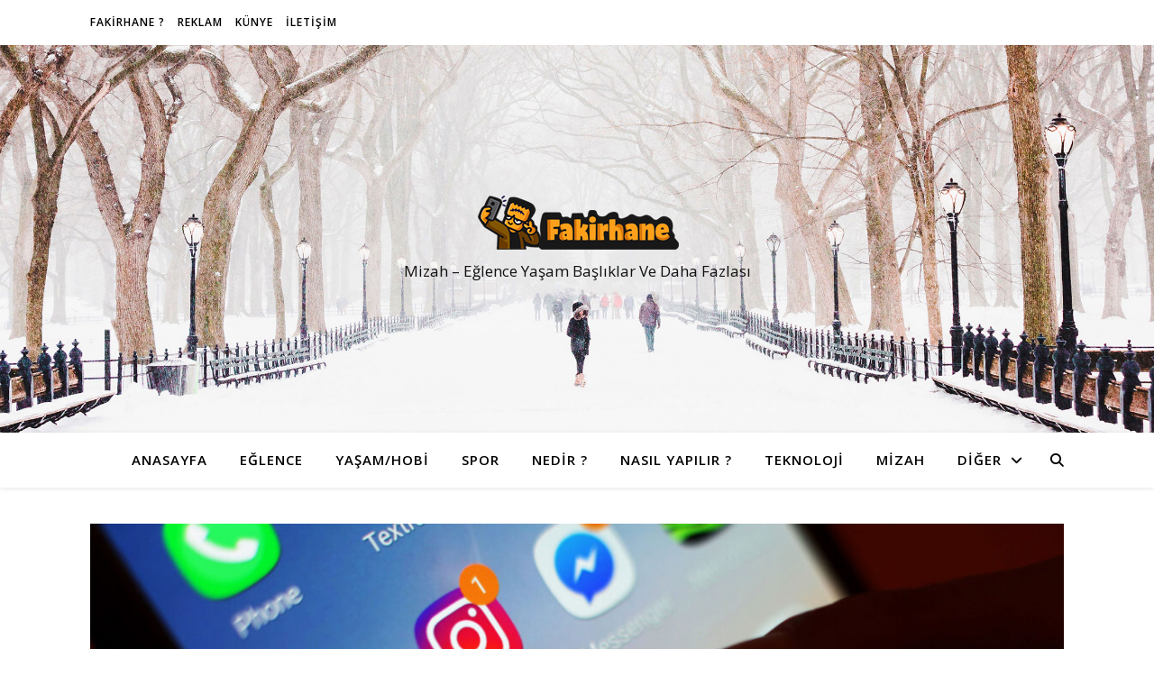

--- FILE ---
content_type: text/html; charset=UTF-8
request_url: https://fakirhane.com/facebook-instagram-ve-youtubea-neden-erisilemiyor/
body_size: 20468
content:
<!DOCTYPE html>
<html lang="tr" prefix="og: https://ogp.me/ns#">
<head>
	<meta charset="UTF-8">
	<meta name="viewport" content="width=device-width, initial-scale=1.0" />
	<link rel="profile" href="https://gmpg.org/xfn/11">

<script type="text/javascript">
/* <![CDATA[ */
(()=>{var e={};e.g=function(){if("object"==typeof globalThis)return globalThis;try{return this||new Function("return this")()}catch(e){if("object"==typeof window)return window}}(),function({ampUrl:n,isCustomizePreview:t,isAmpDevMode:r,noampQueryVarName:o,noampQueryVarValue:s,disabledStorageKey:i,mobileUserAgents:a,regexRegex:c}){if("undefined"==typeof sessionStorage)return;const d=new RegExp(c);if(!a.some((e=>{const n=e.match(d);return!(!n||!new RegExp(n[1],n[2]).test(navigator.userAgent))||navigator.userAgent.includes(e)})))return;e.g.addEventListener("DOMContentLoaded",(()=>{const e=document.getElementById("amp-mobile-version-switcher");if(!e)return;e.hidden=!1;const n=e.querySelector("a[href]");n&&n.addEventListener("click",(()=>{sessionStorage.removeItem(i)}))}));const g=r&&["paired-browsing-non-amp","paired-browsing-amp"].includes(window.name);if(sessionStorage.getItem(i)||t||g)return;const u=new URL(location.href),m=new URL(n);m.hash=u.hash,u.searchParams.has(o)&&s===u.searchParams.get(o)?sessionStorage.setItem(i,"1"):m.href!==u.href&&(window.stop(),location.replace(m.href))}({"ampUrl":"https:\/\/fakirhane.com\/facebook-instagram-ve-youtubea-neden-erisilemiyor\/?amp=1","noampQueryVarName":"noamp","noampQueryVarValue":"mobile","disabledStorageKey":"amp_mobile_redirect_disabled","mobileUserAgents":["Mobile","Android","Silk\/","Kindle","BlackBerry","Opera Mini","Opera Mobi"],"regexRegex":"^\\\/((?:.|\\n)+)\\\/([i]*)$","isCustomizePreview":false,"isAmpDevMode":false})})();
/* ]]> */
</script>
	<style>img:is([sizes="auto" i], [sizes^="auto," i]) { contain-intrinsic-size: 3000px 1500px }</style>
	
<!-- Rank Math&#039;a Göre Arama Motoru Optimizasyonu - https://rankmath.com/ -->
<title>Facebook, Instagram ve YouTube’a Neden Erişilemiyor? | Fakirhane</title>
<meta name="description" content="Dünyanın en yaygın kullanılan dijital medya platformları Facebook, Instagram ve YouTube’a bir süredir kullanıcılar erişmekte zorluk yaşıyor."/>
<meta name="robots" content="follow, index, max-snippet:-1, max-video-preview:-1, max-image-preview:large"/>
<link rel="canonical" href="https://fakirhane.com/facebook-instagram-ve-youtubea-neden-erisilemiyor/" />
<meta property="og:locale" content="tr_TR" />
<meta property="og:type" content="article" />
<meta property="og:title" content="Facebook, Instagram ve YouTube’a Neden Erişilemiyor? | Fakirhane" />
<meta property="og:description" content="Dünyanın en yaygın kullanılan dijital medya platformları Facebook, Instagram ve YouTube’a bir süredir kullanıcılar erişmekte zorluk yaşıyor." />
<meta property="og:url" content="https://fakirhane.com/facebook-instagram-ve-youtubea-neden-erisilemiyor/" />
<meta property="og:site_name" content="Fakirhane" />
<meta property="article:publisher" content="https://facebook.com/fakirhane" />
<meta property="article:section" content="Başlıklar" />
<meta property="og:updated_time" content="2020-02-28T19:50:59+03:00" />
<meta property="og:image" content="https://fakirhane.com/wp-content/uploads/2020/02/Facebook-Instagram-ve-YouTube’a-Neden-Erişilemiyor-1024x532.jpg" />
<meta property="og:image:secure_url" content="https://fakirhane.com/wp-content/uploads/2020/02/Facebook-Instagram-ve-YouTube’a-Neden-Erişilemiyor-1024x532.jpg" />
<meta property="og:image:width" content="960" />
<meta property="og:image:height" content="499" />
<meta property="og:image:alt" content="Instagram Erişim Problemi" />
<meta property="og:image:type" content="image/jpeg" />
<meta property="article:published_time" content="2020-02-28T12:00:28+03:00" />
<meta property="article:modified_time" content="2020-02-28T19:50:59+03:00" />
<meta name="twitter:card" content="summary_large_image" />
<meta name="twitter:title" content="Facebook, Instagram ve YouTube’a Neden Erişilemiyor? | Fakirhane" />
<meta name="twitter:description" content="Dünyanın en yaygın kullanılan dijital medya platformları Facebook, Instagram ve YouTube’a bir süredir kullanıcılar erişmekte zorluk yaşıyor." />
<meta name="twitter:image" content="https://fakirhane.com/wp-content/uploads/2020/02/Facebook-Instagram-ve-YouTube’a-Neden-Erişilemiyor-1024x532.jpg" />
<script type="application/ld+json" class="rank-math-schema">{"@context":"https://schema.org","@graph":[{"@type":["Person","Organization"],"@id":"https://fakirhane.com/#person","name":"Ula\u015f Utku Bozdo\u011fan","sameAs":["https://facebook.com/fakirhane","https://pinterest.com/fakirhanecom"],"logo":{"@type":"ImageObject","@id":"https://fakirhane.com/#logo","url":"https://fakirhane.com/wp-content/uploads/2019/09/yeni-logo.png","contentUrl":"https://fakirhane.com/wp-content/uploads/2019/09/yeni-logo.png","caption":"Fakirhane","inLanguage":"tr","width":"225","height":"60"},"image":{"@type":"ImageObject","@id":"https://fakirhane.com/#logo","url":"https://fakirhane.com/wp-content/uploads/2019/09/yeni-logo.png","contentUrl":"https://fakirhane.com/wp-content/uploads/2019/09/yeni-logo.png","caption":"Fakirhane","inLanguage":"tr","width":"225","height":"60"}},{"@type":"WebSite","@id":"https://fakirhane.com/#website","url":"https://fakirhane.com","name":"Fakirhane","alternateName":"Mizah - E\u011flence, Ya\u015fam Ba\u015fl\u0131klar\u0131 ve Daha Fazlas\u0131","publisher":{"@id":"https://fakirhane.com/#person"},"inLanguage":"tr"},{"@type":"ImageObject","@id":"https://fakirhane.com/wp-content/uploads/2020/02/Facebook-Instagram-ve-YouTube\u2019a-Neden-Eri\u015filemiyor.jpg","url":"https://fakirhane.com/wp-content/uploads/2020/02/Facebook-Instagram-ve-YouTube\u2019a-Neden-Eri\u015filemiyor.jpg","width":"2156","height":"1120","caption":"Instagram Eri\u015fim Problemi","inLanguage":"tr"},{"@type":"BreadcrumbList","@id":"https://fakirhane.com/facebook-instagram-ve-youtubea-neden-erisilemiyor/#breadcrumb","itemListElement":[{"@type":"ListItem","position":"1","item":{"@id":"https://fakirhane.com","name":"Ana sayfa"}},{"@type":"ListItem","position":"2","item":{"@id":"https://fakirhane.com/basliklar/","name":"Ba\u015fl\u0131klar"}},{"@type":"ListItem","position":"3","item":{"@id":"https://fakirhane.com/facebook-instagram-ve-youtubea-neden-erisilemiyor/","name":"Facebook, Instagram ve YouTube\u2019a Neden Eri\u015filemiyor?"}}]},{"@type":"WebPage","@id":"https://fakirhane.com/facebook-instagram-ve-youtubea-neden-erisilemiyor/#webpage","url":"https://fakirhane.com/facebook-instagram-ve-youtubea-neden-erisilemiyor/","name":"Facebook, Instagram ve YouTube\u2019a Neden Eri\u015filemiyor? | Fakirhane","datePublished":"2020-02-28T12:00:28+03:00","dateModified":"2020-02-28T19:50:59+03:00","isPartOf":{"@id":"https://fakirhane.com/#website"},"primaryImageOfPage":{"@id":"https://fakirhane.com/wp-content/uploads/2020/02/Facebook-Instagram-ve-YouTube\u2019a-Neden-Eri\u015filemiyor.jpg"},"inLanguage":"tr","breadcrumb":{"@id":"https://fakirhane.com/facebook-instagram-ve-youtubea-neden-erisilemiyor/#breadcrumb"}},{"@type":"Person","@id":"https://fakirhane.com/author/efrahim/","name":"Efrahim","description":"Efrahim taraf\u0131ndan \u00fcretilen i\u00e7erikleri ve profilini incelemek i\u00e7in hemen t\u0131kla!","url":"https://fakirhane.com/author/efrahim/","image":{"@type":"ImageObject","@id":"https://secure.gravatar.com/avatar/c760baa26fc276c644b8576107ddba7edcef825a6b91ec6e1e6d0f37debb031e?s=96&amp;d=retro&amp;r=g","url":"https://secure.gravatar.com/avatar/c760baa26fc276c644b8576107ddba7edcef825a6b91ec6e1e6d0f37debb031e?s=96&amp;d=retro&amp;r=g","caption":"Efrahim","inLanguage":"tr"},"sameAs":["https://www.fakirhane.com"]},{"@type":"BlogPosting","headline":"Facebook, Instagram ve YouTube\u2019a Neden Eri\u015filemiyor? | Fakirhane","keywords":"Instagram","datePublished":"2020-02-28T12:00:28+03:00","dateModified":"2020-02-28T19:50:59+03:00","articleSection":"Ba\u015fl\u0131klar, Sosyal Medya","author":{"@id":"https://fakirhane.com/author/efrahim/","name":"Efrahim"},"publisher":{"@id":"https://fakirhane.com/#person"},"description":"D\u00fcnyan\u0131n en yayg\u0131n kullan\u0131lan dijital medya platformlar\u0131 Facebook, Instagram ve YouTube\u2019a bir s\u00fcredir kullan\u0131c\u0131lar eri\u015fmekte zorluk ya\u015f\u0131yor.","name":"Facebook, Instagram ve YouTube\u2019a Neden Eri\u015filemiyor? | Fakirhane","@id":"https://fakirhane.com/facebook-instagram-ve-youtubea-neden-erisilemiyor/#richSnippet","isPartOf":{"@id":"https://fakirhane.com/facebook-instagram-ve-youtubea-neden-erisilemiyor/#webpage"},"image":{"@id":"https://fakirhane.com/wp-content/uploads/2020/02/Facebook-Instagram-ve-YouTube\u2019a-Neden-Eri\u015filemiyor.jpg"},"inLanguage":"tr","mainEntityOfPage":{"@id":"https://fakirhane.com/facebook-instagram-ve-youtubea-neden-erisilemiyor/#webpage"}}]}</script>
<!-- /Rank Math WordPress SEO eklentisi -->

<link rel='dns-prefetch' href='//www.googletagmanager.com' />
<link rel='dns-prefetch' href='//fonts.googleapis.com' />
<link rel="alternate" type="application/rss+xml" title="Fakirhane &raquo; akışı" href="https://fakirhane.com/feed/" />
<link rel="alternate" type="application/rss+xml" title="Fakirhane &raquo; yorum akışı" href="https://fakirhane.com/comments/feed/" />
<link rel="alternate" type="application/rss+xml" title="Fakirhane &raquo; Facebook, Instagram ve YouTube’a Neden Erişilemiyor? yorum akışı" href="https://fakirhane.com/facebook-instagram-ve-youtubea-neden-erisilemiyor/feed/" />
<script type="text/javascript">
/* <![CDATA[ */
window._wpemojiSettings = {"baseUrl":"https:\/\/s.w.org\/images\/core\/emoji\/16.0.1\/72x72\/","ext":".png","svgUrl":"https:\/\/s.w.org\/images\/core\/emoji\/16.0.1\/svg\/","svgExt":".svg","source":{"concatemoji":"https:\/\/fakirhane.com\/wp-includes\/js\/wp-emoji-release.min.js?ver=6.8.3"}};
/*! This file is auto-generated */
!function(s,n){var o,i,e;function c(e){try{var t={supportTests:e,timestamp:(new Date).valueOf()};sessionStorage.setItem(o,JSON.stringify(t))}catch(e){}}function p(e,t,n){e.clearRect(0,0,e.canvas.width,e.canvas.height),e.fillText(t,0,0);var t=new Uint32Array(e.getImageData(0,0,e.canvas.width,e.canvas.height).data),a=(e.clearRect(0,0,e.canvas.width,e.canvas.height),e.fillText(n,0,0),new Uint32Array(e.getImageData(0,0,e.canvas.width,e.canvas.height).data));return t.every(function(e,t){return e===a[t]})}function u(e,t){e.clearRect(0,0,e.canvas.width,e.canvas.height),e.fillText(t,0,0);for(var n=e.getImageData(16,16,1,1),a=0;a<n.data.length;a++)if(0!==n.data[a])return!1;return!0}function f(e,t,n,a){switch(t){case"flag":return n(e,"\ud83c\udff3\ufe0f\u200d\u26a7\ufe0f","\ud83c\udff3\ufe0f\u200b\u26a7\ufe0f")?!1:!n(e,"\ud83c\udde8\ud83c\uddf6","\ud83c\udde8\u200b\ud83c\uddf6")&&!n(e,"\ud83c\udff4\udb40\udc67\udb40\udc62\udb40\udc65\udb40\udc6e\udb40\udc67\udb40\udc7f","\ud83c\udff4\u200b\udb40\udc67\u200b\udb40\udc62\u200b\udb40\udc65\u200b\udb40\udc6e\u200b\udb40\udc67\u200b\udb40\udc7f");case"emoji":return!a(e,"\ud83e\udedf")}return!1}function g(e,t,n,a){var r="undefined"!=typeof WorkerGlobalScope&&self instanceof WorkerGlobalScope?new OffscreenCanvas(300,150):s.createElement("canvas"),o=r.getContext("2d",{willReadFrequently:!0}),i=(o.textBaseline="top",o.font="600 32px Arial",{});return e.forEach(function(e){i[e]=t(o,e,n,a)}),i}function t(e){var t=s.createElement("script");t.src=e,t.defer=!0,s.head.appendChild(t)}"undefined"!=typeof Promise&&(o="wpEmojiSettingsSupports",i=["flag","emoji"],n.supports={everything:!0,everythingExceptFlag:!0},e=new Promise(function(e){s.addEventListener("DOMContentLoaded",e,{once:!0})}),new Promise(function(t){var n=function(){try{var e=JSON.parse(sessionStorage.getItem(o));if("object"==typeof e&&"number"==typeof e.timestamp&&(new Date).valueOf()<e.timestamp+604800&&"object"==typeof e.supportTests)return e.supportTests}catch(e){}return null}();if(!n){if("undefined"!=typeof Worker&&"undefined"!=typeof OffscreenCanvas&&"undefined"!=typeof URL&&URL.createObjectURL&&"undefined"!=typeof Blob)try{var e="postMessage("+g.toString()+"("+[JSON.stringify(i),f.toString(),p.toString(),u.toString()].join(",")+"));",a=new Blob([e],{type:"text/javascript"}),r=new Worker(URL.createObjectURL(a),{name:"wpTestEmojiSupports"});return void(r.onmessage=function(e){c(n=e.data),r.terminate(),t(n)})}catch(e){}c(n=g(i,f,p,u))}t(n)}).then(function(e){for(var t in e)n.supports[t]=e[t],n.supports.everything=n.supports.everything&&n.supports[t],"flag"!==t&&(n.supports.everythingExceptFlag=n.supports.everythingExceptFlag&&n.supports[t]);n.supports.everythingExceptFlag=n.supports.everythingExceptFlag&&!n.supports.flag,n.DOMReady=!1,n.readyCallback=function(){n.DOMReady=!0}}).then(function(){return e}).then(function(){var e;n.supports.everything||(n.readyCallback(),(e=n.source||{}).concatemoji?t(e.concatemoji):e.wpemoji&&e.twemoji&&(t(e.twemoji),t(e.wpemoji)))}))}((window,document),window._wpemojiSettings);
/* ]]> */
</script>
<link rel='stylesheet' id='dashicons-css' href='https://fakirhane.com/wp-includes/css/dashicons.min.css?ver=6.8.3' type='text/css' media='all' />
<link rel='stylesheet' id='post-views-counter-frontend-css' href='https://fakirhane.com/wp-content/plugins/post-views-counter/css/frontend.css?ver=1.7.0' type='text/css' media='all' />
<style id='wp-emoji-styles-inline-css' type='text/css'>

	img.wp-smiley, img.emoji {
		display: inline !important;
		border: none !important;
		box-shadow: none !important;
		height: 1em !important;
		width: 1em !important;
		margin: 0 0.07em !important;
		vertical-align: -0.1em !important;
		background: none !important;
		padding: 0 !important;
	}
</style>
<link rel='stylesheet' id='wp-block-library-css' href='https://fakirhane.com/wp-includes/css/dist/block-library/style.min.css?ver=6.8.3' type='text/css' media='all' />
<style id='classic-theme-styles-inline-css' type='text/css'>
/*! This file is auto-generated */
.wp-block-button__link{color:#fff;background-color:#32373c;border-radius:9999px;box-shadow:none;text-decoration:none;padding:calc(.667em + 2px) calc(1.333em + 2px);font-size:1.125em}.wp-block-file__button{background:#32373c;color:#fff;text-decoration:none}
</style>
<style id='global-styles-inline-css' type='text/css'>
:root{--wp--preset--aspect-ratio--square: 1;--wp--preset--aspect-ratio--4-3: 4/3;--wp--preset--aspect-ratio--3-4: 3/4;--wp--preset--aspect-ratio--3-2: 3/2;--wp--preset--aspect-ratio--2-3: 2/3;--wp--preset--aspect-ratio--16-9: 16/9;--wp--preset--aspect-ratio--9-16: 9/16;--wp--preset--color--black: #000000;--wp--preset--color--cyan-bluish-gray: #abb8c3;--wp--preset--color--white: #ffffff;--wp--preset--color--pale-pink: #f78da7;--wp--preset--color--vivid-red: #cf2e2e;--wp--preset--color--luminous-vivid-orange: #ff6900;--wp--preset--color--luminous-vivid-amber: #fcb900;--wp--preset--color--light-green-cyan: #7bdcb5;--wp--preset--color--vivid-green-cyan: #00d084;--wp--preset--color--pale-cyan-blue: #8ed1fc;--wp--preset--color--vivid-cyan-blue: #0693e3;--wp--preset--color--vivid-purple: #9b51e0;--wp--preset--gradient--vivid-cyan-blue-to-vivid-purple: linear-gradient(135deg,rgba(6,147,227,1) 0%,rgb(155,81,224) 100%);--wp--preset--gradient--light-green-cyan-to-vivid-green-cyan: linear-gradient(135deg,rgb(122,220,180) 0%,rgb(0,208,130) 100%);--wp--preset--gradient--luminous-vivid-amber-to-luminous-vivid-orange: linear-gradient(135deg,rgba(252,185,0,1) 0%,rgba(255,105,0,1) 100%);--wp--preset--gradient--luminous-vivid-orange-to-vivid-red: linear-gradient(135deg,rgba(255,105,0,1) 0%,rgb(207,46,46) 100%);--wp--preset--gradient--very-light-gray-to-cyan-bluish-gray: linear-gradient(135deg,rgb(238,238,238) 0%,rgb(169,184,195) 100%);--wp--preset--gradient--cool-to-warm-spectrum: linear-gradient(135deg,rgb(74,234,220) 0%,rgb(151,120,209) 20%,rgb(207,42,186) 40%,rgb(238,44,130) 60%,rgb(251,105,98) 80%,rgb(254,248,76) 100%);--wp--preset--gradient--blush-light-purple: linear-gradient(135deg,rgb(255,206,236) 0%,rgb(152,150,240) 100%);--wp--preset--gradient--blush-bordeaux: linear-gradient(135deg,rgb(254,205,165) 0%,rgb(254,45,45) 50%,rgb(107,0,62) 100%);--wp--preset--gradient--luminous-dusk: linear-gradient(135deg,rgb(255,203,112) 0%,rgb(199,81,192) 50%,rgb(65,88,208) 100%);--wp--preset--gradient--pale-ocean: linear-gradient(135deg,rgb(255,245,203) 0%,rgb(182,227,212) 50%,rgb(51,167,181) 100%);--wp--preset--gradient--electric-grass: linear-gradient(135deg,rgb(202,248,128) 0%,rgb(113,206,126) 100%);--wp--preset--gradient--midnight: linear-gradient(135deg,rgb(2,3,129) 0%,rgb(40,116,252) 100%);--wp--preset--font-size--small: 13px;--wp--preset--font-size--medium: 20px;--wp--preset--font-size--large: 36px;--wp--preset--font-size--x-large: 42px;--wp--preset--spacing--20: 0.44rem;--wp--preset--spacing--30: 0.67rem;--wp--preset--spacing--40: 1rem;--wp--preset--spacing--50: 1.5rem;--wp--preset--spacing--60: 2.25rem;--wp--preset--spacing--70: 3.38rem;--wp--preset--spacing--80: 5.06rem;--wp--preset--shadow--natural: 6px 6px 9px rgba(0, 0, 0, 0.2);--wp--preset--shadow--deep: 12px 12px 50px rgba(0, 0, 0, 0.4);--wp--preset--shadow--sharp: 6px 6px 0px rgba(0, 0, 0, 0.2);--wp--preset--shadow--outlined: 6px 6px 0px -3px rgba(255, 255, 255, 1), 6px 6px rgba(0, 0, 0, 1);--wp--preset--shadow--crisp: 6px 6px 0px rgba(0, 0, 0, 1);}:where(.is-layout-flex){gap: 0.5em;}:where(.is-layout-grid){gap: 0.5em;}body .is-layout-flex{display: flex;}.is-layout-flex{flex-wrap: wrap;align-items: center;}.is-layout-flex > :is(*, div){margin: 0;}body .is-layout-grid{display: grid;}.is-layout-grid > :is(*, div){margin: 0;}:where(.wp-block-columns.is-layout-flex){gap: 2em;}:where(.wp-block-columns.is-layout-grid){gap: 2em;}:where(.wp-block-post-template.is-layout-flex){gap: 1.25em;}:where(.wp-block-post-template.is-layout-grid){gap: 1.25em;}.has-black-color{color: var(--wp--preset--color--black) !important;}.has-cyan-bluish-gray-color{color: var(--wp--preset--color--cyan-bluish-gray) !important;}.has-white-color{color: var(--wp--preset--color--white) !important;}.has-pale-pink-color{color: var(--wp--preset--color--pale-pink) !important;}.has-vivid-red-color{color: var(--wp--preset--color--vivid-red) !important;}.has-luminous-vivid-orange-color{color: var(--wp--preset--color--luminous-vivid-orange) !important;}.has-luminous-vivid-amber-color{color: var(--wp--preset--color--luminous-vivid-amber) !important;}.has-light-green-cyan-color{color: var(--wp--preset--color--light-green-cyan) !important;}.has-vivid-green-cyan-color{color: var(--wp--preset--color--vivid-green-cyan) !important;}.has-pale-cyan-blue-color{color: var(--wp--preset--color--pale-cyan-blue) !important;}.has-vivid-cyan-blue-color{color: var(--wp--preset--color--vivid-cyan-blue) !important;}.has-vivid-purple-color{color: var(--wp--preset--color--vivid-purple) !important;}.has-black-background-color{background-color: var(--wp--preset--color--black) !important;}.has-cyan-bluish-gray-background-color{background-color: var(--wp--preset--color--cyan-bluish-gray) !important;}.has-white-background-color{background-color: var(--wp--preset--color--white) !important;}.has-pale-pink-background-color{background-color: var(--wp--preset--color--pale-pink) !important;}.has-vivid-red-background-color{background-color: var(--wp--preset--color--vivid-red) !important;}.has-luminous-vivid-orange-background-color{background-color: var(--wp--preset--color--luminous-vivid-orange) !important;}.has-luminous-vivid-amber-background-color{background-color: var(--wp--preset--color--luminous-vivid-amber) !important;}.has-light-green-cyan-background-color{background-color: var(--wp--preset--color--light-green-cyan) !important;}.has-vivid-green-cyan-background-color{background-color: var(--wp--preset--color--vivid-green-cyan) !important;}.has-pale-cyan-blue-background-color{background-color: var(--wp--preset--color--pale-cyan-blue) !important;}.has-vivid-cyan-blue-background-color{background-color: var(--wp--preset--color--vivid-cyan-blue) !important;}.has-vivid-purple-background-color{background-color: var(--wp--preset--color--vivid-purple) !important;}.has-black-border-color{border-color: var(--wp--preset--color--black) !important;}.has-cyan-bluish-gray-border-color{border-color: var(--wp--preset--color--cyan-bluish-gray) !important;}.has-white-border-color{border-color: var(--wp--preset--color--white) !important;}.has-pale-pink-border-color{border-color: var(--wp--preset--color--pale-pink) !important;}.has-vivid-red-border-color{border-color: var(--wp--preset--color--vivid-red) !important;}.has-luminous-vivid-orange-border-color{border-color: var(--wp--preset--color--luminous-vivid-orange) !important;}.has-luminous-vivid-amber-border-color{border-color: var(--wp--preset--color--luminous-vivid-amber) !important;}.has-light-green-cyan-border-color{border-color: var(--wp--preset--color--light-green-cyan) !important;}.has-vivid-green-cyan-border-color{border-color: var(--wp--preset--color--vivid-green-cyan) !important;}.has-pale-cyan-blue-border-color{border-color: var(--wp--preset--color--pale-cyan-blue) !important;}.has-vivid-cyan-blue-border-color{border-color: var(--wp--preset--color--vivid-cyan-blue) !important;}.has-vivid-purple-border-color{border-color: var(--wp--preset--color--vivid-purple) !important;}.has-vivid-cyan-blue-to-vivid-purple-gradient-background{background: var(--wp--preset--gradient--vivid-cyan-blue-to-vivid-purple) !important;}.has-light-green-cyan-to-vivid-green-cyan-gradient-background{background: var(--wp--preset--gradient--light-green-cyan-to-vivid-green-cyan) !important;}.has-luminous-vivid-amber-to-luminous-vivid-orange-gradient-background{background: var(--wp--preset--gradient--luminous-vivid-amber-to-luminous-vivid-orange) !important;}.has-luminous-vivid-orange-to-vivid-red-gradient-background{background: var(--wp--preset--gradient--luminous-vivid-orange-to-vivid-red) !important;}.has-very-light-gray-to-cyan-bluish-gray-gradient-background{background: var(--wp--preset--gradient--very-light-gray-to-cyan-bluish-gray) !important;}.has-cool-to-warm-spectrum-gradient-background{background: var(--wp--preset--gradient--cool-to-warm-spectrum) !important;}.has-blush-light-purple-gradient-background{background: var(--wp--preset--gradient--blush-light-purple) !important;}.has-blush-bordeaux-gradient-background{background: var(--wp--preset--gradient--blush-bordeaux) !important;}.has-luminous-dusk-gradient-background{background: var(--wp--preset--gradient--luminous-dusk) !important;}.has-pale-ocean-gradient-background{background: var(--wp--preset--gradient--pale-ocean) !important;}.has-electric-grass-gradient-background{background: var(--wp--preset--gradient--electric-grass) !important;}.has-midnight-gradient-background{background: var(--wp--preset--gradient--midnight) !important;}.has-small-font-size{font-size: var(--wp--preset--font-size--small) !important;}.has-medium-font-size{font-size: var(--wp--preset--font-size--medium) !important;}.has-large-font-size{font-size: var(--wp--preset--font-size--large) !important;}.has-x-large-font-size{font-size: var(--wp--preset--font-size--x-large) !important;}
:where(.wp-block-post-template.is-layout-flex){gap: 1.25em;}:where(.wp-block-post-template.is-layout-grid){gap: 1.25em;}
:where(.wp-block-columns.is-layout-flex){gap: 2em;}:where(.wp-block-columns.is-layout-grid){gap: 2em;}
:root :where(.wp-block-pullquote){font-size: 1.5em;line-height: 1.6;}
</style>
<link rel='stylesheet' id='contact-form-7-css' href='https://fakirhane.com/wp-content/plugins/contact-form-7/includes/css/styles.css?ver=6.1.4' type='text/css' media='all' />
<link rel='stylesheet' id='ez-toc-css' href='https://fakirhane.com/wp-content/plugins/easy-table-of-contents/assets/css/screen.min.css?ver=2.0.80' type='text/css' media='all' />
<style id='ez-toc-inline-css' type='text/css'>
div#ez-toc-container .ez-toc-title {font-size: 120%;}div#ez-toc-container .ez-toc-title {font-weight: 500;}div#ez-toc-container ul li , div#ez-toc-container ul li a {font-size: 95%;}div#ez-toc-container ul li , div#ez-toc-container ul li a {font-weight: 500;}div#ez-toc-container nav ul ul li {font-size: 90%;}.ez-toc-box-title {font-weight: bold; margin-bottom: 10px; text-align: center; text-transform: uppercase; letter-spacing: 1px; color: #666; padding-bottom: 5px;position:absolute;top:-4%;left:5%;background-color: inherit;transition: top 0.3s ease;}.ez-toc-box-title.toc-closed {top:-25%;}
.ez-toc-container-direction {direction: ltr;}.ez-toc-counter ul{counter-reset: item ;}.ez-toc-counter nav ul li a::before {content: counters(item, '.', decimal) '. ';display: inline-block;counter-increment: item;flex-grow: 0;flex-shrink: 0;margin-right: .2em; float: left; }.ez-toc-widget-direction {direction: ltr;}.ez-toc-widget-container ul{counter-reset: item ;}.ez-toc-widget-container nav ul li a::before {content: counters(item, '.', decimal) '. ';display: inline-block;counter-increment: item;flex-grow: 0;flex-shrink: 0;margin-right: .2em; float: left; }
</style>
<link rel='stylesheet' id='ashe-style-css' href='https://fakirhane.com/wp-content/themes/ashe/style.css?ver=1.9.7' type='text/css' media='all' />
<link rel='stylesheet' id='fontawesome-css' href='https://fakirhane.com/wp-content/themes/ashe/assets/css/fontawesome.min.css?ver=6.8.3' type='text/css' media='all' />
<link rel='stylesheet' id='fontello-css' href='https://fakirhane.com/wp-content/themes/ashe/assets/css/fontello.css?ver=6.8.3' type='text/css' media='all' />
<link rel='stylesheet' id='slick-css' href='https://fakirhane.com/wp-content/themes/ashe/assets/css/slick.css?ver=6.8.3' type='text/css' media='all' />
<link rel='stylesheet' id='scrollbar-css' href='https://fakirhane.com/wp-content/themes/ashe/assets/css/perfect-scrollbar.css?ver=6.8.3' type='text/css' media='all' />
<link rel='stylesheet' id='ashe-responsive-css' href='https://fakirhane.com/wp-content/themes/ashe/assets/css/responsive.css?ver=1.9.7' type='text/css' media='all' />
<link crossorigin="anonymous" rel='stylesheet' id='ashe-playfair-font-css' href='//fonts.googleapis.com/css?family=Playfair+Display%3A400%2C700&#038;ver=1.0.0' type='text/css' media='all' />
<link crossorigin="anonymous" rel='stylesheet' id='ashe-opensans-font-css' href='//fonts.googleapis.com/css?family=Open+Sans%3A400italic%2C400%2C600italic%2C600%2C700italic%2C700&#038;ver=1.0.0' type='text/css' media='all' />
<script type="text/javascript" src="https://fakirhane.com/wp-includes/js/jquery/jquery.min.js?ver=3.7.1" id="jquery-core-js"></script>
<script type="text/javascript" src="https://fakirhane.com/wp-includes/js/jquery/jquery-migrate.min.js?ver=3.4.1" id="jquery-migrate-js"></script>

<!-- Site Kit tarafından eklenen Google etiketi (gtag.js) snippet&#039;i -->
<!-- Google Analytics snippet added by Site Kit -->
<script type="text/javascript" src="https://www.googletagmanager.com/gtag/js?id=G-RBKZG67852" id="google_gtagjs-js" async></script>
<script type="text/javascript" id="google_gtagjs-js-after">
/* <![CDATA[ */
window.dataLayer = window.dataLayer || [];function gtag(){dataLayer.push(arguments);}
gtag("set","linker",{"domains":["fakirhane.com"]});
gtag("js", new Date());
gtag("set", "developer_id.dZTNiMT", true);
gtag("config", "G-RBKZG67852");
/* ]]> */
</script>
<link rel="https://api.w.org/" href="https://fakirhane.com/wp-json/" /><link rel="alternate" title="JSON" type="application/json" href="https://fakirhane.com/wp-json/wp/v2/posts/2602" /><link rel="EditURI" type="application/rsd+xml" title="RSD" href="https://fakirhane.com/xmlrpc.php?rsd" />
<meta name="generator" content="WordPress 6.8.3" />
<link rel='shortlink' href='https://fakirhane.com/?p=2602' />
<link rel="alternate" title="oEmbed (JSON)" type="application/json+oembed" href="https://fakirhane.com/wp-json/oembed/1.0/embed?url=https%3A%2F%2Ffakirhane.com%2Ffacebook-instagram-ve-youtubea-neden-erisilemiyor%2F" />
<link rel="alternate" title="oEmbed (XML)" type="text/xml+oembed" href="https://fakirhane.com/wp-json/oembed/1.0/embed?url=https%3A%2F%2Ffakirhane.com%2Ffacebook-instagram-ve-youtubea-neden-erisilemiyor%2F&#038;format=xml" />
<meta name="generator" content="Site Kit by Google 1.170.0" /><link rel="alternate" type="text/html" media="only screen and (max-width: 640px)" href="https://fakirhane.com/facebook-instagram-ve-youtubea-neden-erisilemiyor/?amp=1"><link rel="pingback" href="https://fakirhane.com/xmlrpc.php">
<style id="ashe_dynamic_css">#top-bar {background-color: #ffffff;}#top-bar a {color: #000000;}#top-bar a:hover,#top-bar li.current-menu-item > a,#top-bar li.current-menu-ancestor > a,#top-bar .sub-menu li.current-menu-item > a,#top-bar .sub-menu li.current-menu-ancestor> a {color: #ca9b52;}#top-menu .sub-menu,#top-menu .sub-menu a {background-color: #ffffff;border-color: rgba(0,0,0, 0.05);}@media screen and ( max-width: 979px ) {.top-bar-socials {float: none !important;}.top-bar-socials a {line-height: 40px !important;}}.header-logo a,.site-description {color: #111;}.entry-header {background-color: #ffffff;}#main-nav {background-color: #ffffff;box-shadow: 0px 1px 5px rgba(0,0,0, 0.1);}#featured-links h6 {background-color: rgba(255,255,255, 0.85);color: #000000;}#main-nav a,#main-nav i,#main-nav #s {color: #000000;}.main-nav-sidebar span,.sidebar-alt-close-btn span {background-color: #000000;}#main-nav a:hover,#main-nav i:hover,#main-nav li.current-menu-item > a,#main-nav li.current-menu-ancestor > a,#main-nav .sub-menu li.current-menu-item > a,#main-nav .sub-menu li.current-menu-ancestor> a {color: #ca9b52;}.main-nav-sidebar:hover span {background-color: #ca9b52;}#main-menu .sub-menu,#main-menu .sub-menu a {background-color: #ffffff;border-color: rgba(0,0,0, 0.05);}#main-nav #s {background-color: #ffffff;}#main-nav #s::-webkit-input-placeholder { /* Chrome/Opera/Safari */color: rgba(0,0,0, 0.7);}#main-nav #s::-moz-placeholder { /* Firefox 19+ */color: rgba(0,0,0, 0.7);}#main-nav #s:-ms-input-placeholder { /* IE 10+ */color: rgba(0,0,0, 0.7);}#main-nav #s:-moz-placeholder { /* Firefox 18- */color: rgba(0,0,0, 0.7);}/* Background */.sidebar-alt,#featured-links,.main-content,.featured-slider-area,.page-content select,.page-content input,.page-content textarea {background-color: #ffffff;}/* Text */.page-content,.page-content select,.page-content input,.page-content textarea,.page-content .post-author a,.page-content .ashe-widget a,.page-content .comment-author {color: #464646;}/* Title */.page-content h1,.page-content h2,.page-content h3,.page-content h4,.page-content h5,.page-content h6,.page-content .post-title a,.page-content .author-description h4 a,.page-content .related-posts h4 a,.page-content .blog-pagination .previous-page a,.page-content .blog-pagination .next-page a,blockquote,.page-content .post-share a {color: #030303;}.page-content .post-title a:hover {color: rgba(3,3,3, 0.75);}/* Meta */.page-content .post-date,.page-content .post-comments,.page-content .post-author,.page-content [data-layout*="list"] .post-author a,.page-content .related-post-date,.page-content .comment-meta a,.page-content .author-share a,.page-content .post-tags a,.page-content .tagcloud a,.widget_categories li,.widget_archive li,.ahse-subscribe-box p,.rpwwt-post-author,.rpwwt-post-categories,.rpwwt-post-date,.rpwwt-post-comments-number {color: #a1a1a1;}.page-content input::-webkit-input-placeholder { /* Chrome/Opera/Safari */color: #a1a1a1;}.page-content input::-moz-placeholder { /* Firefox 19+ */color: #a1a1a1;}.page-content input:-ms-input-placeholder { /* IE 10+ */color: #a1a1a1;}.page-content input:-moz-placeholder { /* Firefox 18- */color: #a1a1a1;}/* Accent */a,.post-categories,.page-content .ashe-widget.widget_text a {color: #ca9b52;}/* Disable TMP.page-content .elementor a,.page-content .elementor a:hover {color: inherit;}*/.ps-container > .ps-scrollbar-y-rail > .ps-scrollbar-y {background: #ca9b52;}a:not(.header-logo-a):hover {color: rgba(202,155,82, 0.8);}blockquote {border-color: #ca9b52;}/* Selection */::-moz-selection {color: #ffffff;background: #ca9b52;}::selection {color: #ffffff;background: #ca9b52;}/* Border */.page-content .post-footer,[data-layout*="list"] .blog-grid > li,.page-content .author-description,.page-content .related-posts,.page-content .entry-comments,.page-content .ashe-widget li,.page-content #wp-calendar,.page-content #wp-calendar caption,.page-content #wp-calendar tbody td,.page-content .widget_nav_menu li a,.page-content .tagcloud a,.page-content select,.page-content input,.page-content textarea,.widget-title h2:before,.widget-title h2:after,.post-tags a,.gallery-caption,.wp-caption-text,table tr,table th,table td,pre,.category-description {border-color: #e8e8e8;}hr {background-color: #e8e8e8;}/* Buttons */.widget_search i,.widget_search #searchsubmit,.wp-block-search button,.single-navigation i,.page-content .submit,.page-content .blog-pagination.numeric a,.page-content .blog-pagination.load-more a,.page-content .ashe-subscribe-box input[type="submit"],.page-content .widget_wysija input[type="submit"],.page-content .post-password-form input[type="submit"],.page-content .wpcf7 [type="submit"] {color: #ffffff;background-color: #333333;}.single-navigation i:hover,.page-content .submit:hover,.ashe-boxed-style .page-content .submit:hover,.page-content .blog-pagination.numeric a:hover,.ashe-boxed-style .page-content .blog-pagination.numeric a:hover,.page-content .blog-pagination.numeric span,.page-content .blog-pagination.load-more a:hover,.page-content .ashe-subscribe-box input[type="submit"]:hover,.page-content .widget_wysija input[type="submit"]:hover,.page-content .post-password-form input[type="submit"]:hover,.page-content .wpcf7 [type="submit"]:hover {color: #ffffff;background-color: #ca9b52;}/* Image Overlay */.image-overlay,#infscr-loading,.page-content h4.image-overlay {color: #ffffff;background-color: rgba(73,73,73, 0.3);}.image-overlay a,.post-slider .prev-arrow,.post-slider .next-arrow,.page-content .image-overlay a,#featured-slider .slick-arrow,#featured-slider .slider-dots {color: #ffffff;}.slide-caption {background: rgba(255,255,255, 0.95);}#featured-slider .slick-active {background: #ffffff;}#page-footer,#page-footer select,#page-footer input,#page-footer textarea {background-color: #f6f6f6;color: #333333;}#page-footer,#page-footer a,#page-footer select,#page-footer input,#page-footer textarea {color: #333333;}#page-footer #s::-webkit-input-placeholder { /* Chrome/Opera/Safari */color: #333333;}#page-footer #s::-moz-placeholder { /* Firefox 19+ */color: #333333;}#page-footer #s:-ms-input-placeholder { /* IE 10+ */color: #333333;}#page-footer #s:-moz-placeholder { /* Firefox 18- */color: #333333;}/* Title */#page-footer h1,#page-footer h2,#page-footer h3,#page-footer h4,#page-footer h5,#page-footer h6 {color: #111111;}#page-footer a:hover {color: #ca9b52;}/* Border */#page-footer a,#page-footer .ashe-widget li,#page-footer #wp-calendar,#page-footer #wp-calendar caption,#page-footer #wp-calendar tbody td,#page-footer .widget_nav_menu li a,#page-footer select,#page-footer input,#page-footer textarea,#page-footer .widget-title h2:before,#page-footer .widget-title h2:after,.footer-widgets {border-color: #e0dbdb;}#page-footer hr {background-color: #e0dbdb;}.ashe-preloader-wrap {background-color: #ffffff;}@media screen and ( max-width: 768px ) {#featured-links {display: none;}}@media screen and ( max-width: 640px ) {.related-posts {display: none;}}.header-logo a {font-family: 'Open Sans';}#top-menu li a {font-family: 'Open Sans';}#main-menu li a {font-family: 'Open Sans';}#mobile-menu li,.mobile-menu-btn a {font-family: 'Open Sans';}#top-menu li a,#main-menu li a,#mobile-menu li,.mobile-menu-btn a {text-transform: uppercase;}.boxed-wrapper {max-width: 1160px;}.sidebar-alt {max-width: 340px;left: -340px; padding: 85px 35px 0px;}.sidebar-left,.sidebar-right {width: 307px;}.main-container {width: 100%;}#top-bar > div,#main-nav > div,#featured-links,.main-content,.page-footer-inner,.featured-slider-area.boxed-wrapper {padding-left: 40px;padding-right: 40px;}[data-layout*="list"] .blog-grid .has-post-thumbnail .post-media {float: left;max-width: 300px;width: 100%;}[data-layout*="list"] .blog-grid .has-post-thumbnail .post-content-wrap {width: calc(100% - 300px);width: -webkit-calc(100% - 300px);float: left;padding-left: 37px;}[data-layout*="list"] .blog-grid > li {padding-bottom: 39px;}[data-layout*="list"] .blog-grid > li {margin-bottom: 39px;}[data-layout*="list"] .blog-grid .post-header, [data-layout*="list"] .blog-grid .read-more {text-align: left;}#top-menu {float: left;}.top-bar-socials {float: right;}.entry-header {height: 500px;background-image:url(https://fakirhane.com/wp-content/themes/ashe/assets/images/ashe_bg.jpg);background-size: cover;}.entry-header {background-position: center center;}.logo-img {max-width: 500px;}.mini-logo a {max-width: 70px;}#main-nav {text-align: center;}.main-nav-sidebar {position: absolute;top: 0px;left: 40px;z-index: 1;}.main-nav-icons {position: absolute;top: 0px;right: 40px;z-index: 2;}.mini-logo {position: absolute;left: auto;top: 0;}.main-nav-sidebar ~ .mini-logo {margin-left: 30px;}#featured-links .featured-link {margin-right: 20px;}#featured-links .featured-link:last-of-type {margin-right: 0;}#featured-links .featured-link {width: calc( (100% - -20px) / 0 - 1px);width: -webkit-calc( (100% - -20px) / 0- 1px);}.featured-link:nth-child(1) .cv-inner {display: none;}.featured-link:nth-child(2) .cv-inner {display: none;}.featured-link:nth-child(3) .cv-inner {display: none;}.blog-grid > li {width: 100%;margin-bottom: 30px;}.footer-widgets > .ashe-widget {width: 30%;margin-right: 5%;}.footer-widgets > .ashe-widget:nth-child(3n+3) {margin-right: 0;}.footer-widgets > .ashe-widget:nth-child(3n+4) {clear: both;}.copyright-info {float: right;}.footer-socials {float: left;}.woocommerce div.product .stock,.woocommerce div.product p.price,.woocommerce div.product span.price,.woocommerce ul.products li.product .price,.woocommerce-Reviews .woocommerce-review__author,.woocommerce form .form-row .required,.woocommerce form .form-row.woocommerce-invalid label,.woocommerce .page-content div.product .woocommerce-tabs ul.tabs li a {color: #464646;}.woocommerce a.remove:hover {color: #464646 !important;}.woocommerce a.remove,.woocommerce .product_meta,.page-content .woocommerce-breadcrumb,.page-content .woocommerce-review-link,.page-content .woocommerce-breadcrumb a,.page-content .woocommerce-MyAccount-navigation-link a,.woocommerce .woocommerce-info:before,.woocommerce .page-content .woocommerce-result-count,.woocommerce-page .page-content .woocommerce-result-count,.woocommerce-Reviews .woocommerce-review__published-date,.woocommerce .product_list_widget .quantity,.woocommerce .widget_products .amount,.woocommerce .widget_price_filter .price_slider_amount,.woocommerce .widget_recently_viewed_products .amount,.woocommerce .widget_top_rated_products .amount,.woocommerce .widget_recent_reviews .reviewer {color: #a1a1a1;}.woocommerce a.remove {color: #a1a1a1 !important;}p.demo_store,.woocommerce-store-notice,.woocommerce span.onsale { background-color: #ca9b52;}.woocommerce .star-rating::before,.woocommerce .star-rating span::before,.woocommerce .page-content ul.products li.product .button,.page-content .woocommerce ul.products li.product .button,.page-content .woocommerce-MyAccount-navigation-link.is-active a,.page-content .woocommerce-MyAccount-navigation-link a:hover { color: #ca9b52;}.woocommerce form.login,.woocommerce form.register,.woocommerce-account fieldset,.woocommerce form.checkout_coupon,.woocommerce .woocommerce-info,.woocommerce .woocommerce-error,.woocommerce .woocommerce-message,.woocommerce .widget_shopping_cart .total,.woocommerce.widget_shopping_cart .total,.woocommerce-Reviews .comment_container,.woocommerce-cart #payment ul.payment_methods,#add_payment_method #payment ul.payment_methods,.woocommerce-checkout #payment ul.payment_methods,.woocommerce div.product .woocommerce-tabs ul.tabs::before,.woocommerce div.product .woocommerce-tabs ul.tabs::after,.woocommerce div.product .woocommerce-tabs ul.tabs li,.woocommerce .woocommerce-MyAccount-navigation-link,.select2-container--default .select2-selection--single {border-color: #e8e8e8;}.woocommerce-cart #payment,#add_payment_method #payment,.woocommerce-checkout #payment,.woocommerce .woocommerce-info,.woocommerce .woocommerce-error,.woocommerce .woocommerce-message,.woocommerce div.product .woocommerce-tabs ul.tabs li {background-color: rgba(232,232,232, 0.3);}.woocommerce-cart #payment div.payment_box::before,#add_payment_method #payment div.payment_box::before,.woocommerce-checkout #payment div.payment_box::before {border-color: rgba(232,232,232, 0.5);}.woocommerce-cart #payment div.payment_box,#add_payment_method #payment div.payment_box,.woocommerce-checkout #payment div.payment_box {background-color: rgba(232,232,232, 0.5);}.page-content .woocommerce input.button,.page-content .woocommerce a.button,.page-content .woocommerce a.button.alt,.page-content .woocommerce button.button.alt,.page-content .woocommerce input.button.alt,.page-content .woocommerce #respond input#submit.alt,.woocommerce .page-content .widget_product_search input[type="submit"],.woocommerce .page-content .woocommerce-message .button,.woocommerce .page-content a.button.alt,.woocommerce .page-content button.button.alt,.woocommerce .page-content #respond input#submit,.woocommerce .page-content .widget_price_filter .button,.woocommerce .page-content .woocommerce-message .button,.woocommerce-page .page-content .woocommerce-message .button,.woocommerce .page-content nav.woocommerce-pagination ul li a,.woocommerce .page-content nav.woocommerce-pagination ul li span {color: #ffffff;background-color: #333333;}.page-content .woocommerce input.button:hover,.page-content .woocommerce a.button:hover,.page-content .woocommerce a.button.alt:hover,.ashe-boxed-style .page-content .woocommerce a.button.alt:hover,.page-content .woocommerce button.button.alt:hover,.page-content .woocommerce input.button.alt:hover,.page-content .woocommerce #respond input#submit.alt:hover,.woocommerce .page-content .woocommerce-message .button:hover,.woocommerce .page-content a.button.alt:hover,.woocommerce .page-content button.button.alt:hover,.ashe-boxed-style.woocommerce .page-content button.button.alt:hover,.ashe-boxed-style.woocommerce .page-content #respond input#submit:hover,.woocommerce .page-content #respond input#submit:hover,.woocommerce .page-content .widget_price_filter .button:hover,.woocommerce .page-content .woocommerce-message .button:hover,.woocommerce-page .page-content .woocommerce-message .button:hover,.woocommerce .page-content nav.woocommerce-pagination ul li a:hover,.woocommerce .page-content nav.woocommerce-pagination ul li span.current {color: #ffffff;background-color: #ca9b52;}.woocommerce .page-content nav.woocommerce-pagination ul li a.prev,.woocommerce .page-content nav.woocommerce-pagination ul li a.next {color: #333333;}.woocommerce .page-content nav.woocommerce-pagination ul li a.prev:hover,.woocommerce .page-content nav.woocommerce-pagination ul li a.next:hover {color: #ca9b52;}.woocommerce .page-content nav.woocommerce-pagination ul li a.prev:after,.woocommerce .page-content nav.woocommerce-pagination ul li a.next:after {color: #ffffff;}.woocommerce .page-content nav.woocommerce-pagination ul li a.prev:hover:after,.woocommerce .page-content nav.woocommerce-pagination ul li a.next:hover:after {color: #ffffff;}.cssload-cube{background-color:#333333;width:9px;height:9px;position:absolute;margin:auto;animation:cssload-cubemove 2s infinite ease-in-out;-o-animation:cssload-cubemove 2s infinite ease-in-out;-ms-animation:cssload-cubemove 2s infinite ease-in-out;-webkit-animation:cssload-cubemove 2s infinite ease-in-out;-moz-animation:cssload-cubemove 2s infinite ease-in-out}.cssload-cube1{left:13px;top:0;animation-delay:.1s;-o-animation-delay:.1s;-ms-animation-delay:.1s;-webkit-animation-delay:.1s;-moz-animation-delay:.1s}.cssload-cube2{left:25px;top:0;animation-delay:.2s;-o-animation-delay:.2s;-ms-animation-delay:.2s;-webkit-animation-delay:.2s;-moz-animation-delay:.2s}.cssload-cube3{left:38px;top:0;animation-delay:.3s;-o-animation-delay:.3s;-ms-animation-delay:.3s;-webkit-animation-delay:.3s;-moz-animation-delay:.3s}.cssload-cube4{left:0;top:13px;animation-delay:.1s;-o-animation-delay:.1s;-ms-animation-delay:.1s;-webkit-animation-delay:.1s;-moz-animation-delay:.1s}.cssload-cube5{left:13px;top:13px;animation-delay:.2s;-o-animation-delay:.2s;-ms-animation-delay:.2s;-webkit-animation-delay:.2s;-moz-animation-delay:.2s}.cssload-cube6{left:25px;top:13px;animation-delay:.3s;-o-animation-delay:.3s;-ms-animation-delay:.3s;-webkit-animation-delay:.3s;-moz-animation-delay:.3s}.cssload-cube7{left:38px;top:13px;animation-delay:.4s;-o-animation-delay:.4s;-ms-animation-delay:.4s;-webkit-animation-delay:.4s;-moz-animation-delay:.4s}.cssload-cube8{left:0;top:25px;animation-delay:.2s;-o-animation-delay:.2s;-ms-animation-delay:.2s;-webkit-animation-delay:.2s;-moz-animation-delay:.2s}.cssload-cube9{left:13px;top:25px;animation-delay:.3s;-o-animation-delay:.3s;-ms-animation-delay:.3s;-webkit-animation-delay:.3s;-moz-animation-delay:.3s}.cssload-cube10{left:25px;top:25px;animation-delay:.4s;-o-animation-delay:.4s;-ms-animation-delay:.4s;-webkit-animation-delay:.4s;-moz-animation-delay:.4s}.cssload-cube11{left:38px;top:25px;animation-delay:.5s;-o-animation-delay:.5s;-ms-animation-delay:.5s;-webkit-animation-delay:.5s;-moz-animation-delay:.5s}.cssload-cube12{left:0;top:38px;animation-delay:.3s;-o-animation-delay:.3s;-ms-animation-delay:.3s;-webkit-animation-delay:.3s;-moz-animation-delay:.3s}.cssload-cube13{left:13px;top:38px;animation-delay:.4s;-o-animation-delay:.4s;-ms-animation-delay:.4s;-webkit-animation-delay:.4s;-moz-animation-delay:.4s}.cssload-cube14{left:25px;top:38px;animation-delay:.5s;-o-animation-delay:.5s;-ms-animation-delay:.5s;-webkit-animation-delay:.5s;-moz-animation-delay:.5s}.cssload-cube15{left:38px;top:38px;animation-delay:.6s;-o-animation-delay:.6s;-ms-animation-delay:.6s;-webkit-animation-delay:.6s;-moz-animation-delay:.6s}.cssload-spinner{margin:auto;width:49px;height:49px;position:relative}@keyframes cssload-cubemove{35%{transform:scale(0.005)}50%{transform:scale(1.7)}65%{transform:scale(0.005)}}@-o-keyframes cssload-cubemove{35%{-o-transform:scale(0.005)}50%{-o-transform:scale(1.7)}65%{-o-transform:scale(0.005)}}@-ms-keyframes cssload-cubemove{35%{-ms-transform:scale(0.005)}50%{-ms-transform:scale(1.7)}65%{-ms-transform:scale(0.005)}}@-webkit-keyframes cssload-cubemove{35%{-webkit-transform:scale(0.005)}50%{-webkit-transform:scale(1.7)}65%{-webkit-transform:scale(0.005)}}@-moz-keyframes cssload-cubemove{35%{-moz-transform:scale(0.005)}50%{-moz-transform:scale(1.7)}65%{-moz-transform:scale(0.005)}}</style><style id="ashe_theme_styles"></style><style type="text/css" id="custom-background-css">
body.custom-background { background-color: #ffffff; }
</style>
	<script id='nitro-telemetry-meta' nitro-exclude>window.NPTelemetryMetadata={missReason: (!window.NITROPACK_STATE ? 'cache not found' : 'hit'),pageType: 'post',isEligibleForOptimization: true,}</script><script id='nitro-generic' nitro-exclude>(()=>{window.NitroPack=window.NitroPack||{coreVersion:"na",isCounted:!1};let e=document.createElement("script");if(e.src="https://nitroscripts.com/xVVTZfHAYkopCvVOaTYyEiTeuUxjHuyX",e.async=!0,e.id="nitro-script",document.head.appendChild(e),!window.NitroPack.isCounted){window.NitroPack.isCounted=!0;let t=()=>{navigator.sendBeacon("https://to.getnitropack.com/p",JSON.stringify({siteId:"xVVTZfHAYkopCvVOaTYyEiTeuUxjHuyX",url:window.location.href,isOptimized:!!window.IS_NITROPACK,coreVersion:"na",missReason:window.NPTelemetryMetadata?.missReason||"",pageType:window.NPTelemetryMetadata?.pageType||"",isEligibleForOptimization:!!window.NPTelemetryMetadata?.isEligibleForOptimization}))};(()=>{let e=()=>new Promise(e=>{"complete"===document.readyState?e():window.addEventListener("load",e)}),i=()=>new Promise(e=>{document.prerendering?document.addEventListener("prerenderingchange",e,{once:!0}):e()}),a=async()=>{await i(),await e(),t()};a()})(),window.addEventListener("pageshow",e=>{if(e.persisted){let i=document.prerendering||self.performance?.getEntriesByType?.("navigation")[0]?.activationStart>0;"visible"!==document.visibilityState||i||t()}})}})();</script><link rel="amphtml" href="https://fakirhane.com/facebook-instagram-ve-youtubea-neden-erisilemiyor/?amp=1"><style>#amp-mobile-version-switcher{left:0;position:absolute;width:100%;z-index:100}#amp-mobile-version-switcher>a{background-color:#444;border:0;color:#eaeaea;display:block;font-family:-apple-system,BlinkMacSystemFont,Segoe UI,Roboto,Oxygen-Sans,Ubuntu,Cantarell,Helvetica Neue,sans-serif;font-size:16px;font-weight:600;padding:15px 0;text-align:center;-webkit-text-decoration:none;text-decoration:none}#amp-mobile-version-switcher>a:active,#amp-mobile-version-switcher>a:focus,#amp-mobile-version-switcher>a:hover{-webkit-text-decoration:underline;text-decoration:underline}</style><link rel="icon" href="https://fakirhane.com/wp-content/uploads/2019/09/favicon.png" sizes="32x32" />
<link rel="icon" href="https://fakirhane.com/wp-content/uploads/2019/09/favicon.png" sizes="192x192" />
<link rel="apple-touch-icon" href="https://fakirhane.com/wp-content/uploads/2019/09/favicon.png" />
<meta name="msapplication-TileImage" content="https://fakirhane.com/wp-content/uploads/2019/09/favicon.png" />
		<style type="text/css" id="wp-custom-css">
			.page-content figure.wp-block-image {
	margin-bottom: 10px;
}		</style>
		</head>

<body data-rsssl=1 class="wp-singular post-template-default single single-post postid-2602 single-format-standard custom-background wp-custom-logo wp-embed-responsive wp-theme-ashe">
	
	<!-- Preloader -->
	
	<!-- Page Wrapper -->
	<div id="page-wrap">

		<!-- Boxed Wrapper -->
		<div id="page-header" >

		
<div id="top-bar" class="clear-fix">
	<div class="boxed-wrapper">
		
		
		<div class="top-bar-socials">

			
			
			
			
		</div>

	<nav class="top-menu-container"><ul id="top-menu" class=""><li id="menu-item-41" class="menu-item menu-item-type-post_type menu-item-object-page menu-item-41"><a href="https://fakirhane.com/hakkimizda/">Fakirhane ?</a></li>
<li id="menu-item-40" class="menu-item menu-item-type-post_type menu-item-object-page menu-item-40"><a href="https://fakirhane.com/reklam/">Reklam</a></li>
<li id="menu-item-39" class="menu-item menu-item-type-post_type menu-item-object-page menu-item-39"><a href="https://fakirhane.com/kunye/">Künye</a></li>
<li id="menu-item-42" class="menu-item menu-item-type-post_type menu-item-object-page menu-item-42"><a href="https://fakirhane.com/iletisim/">İletişim</a></li>
</ul></nav>
	</div>
</div><!-- #top-bar -->


	<div class="entry-header">
		<div class="cv-outer">
		<div class="cv-inner">
			<div class="header-logo">
				
				
					<a href="https://fakirhane.com/" title="Fakirhane" class="logo-img">
						<img src="https://fakirhane.com/wp-content/uploads/2019/09/yeni-logo.png" width="225" height="60" alt="Fakirhane">
					</a>

				
								
				<p class="site-description">Mizah &#8211; Eğlence Yaşam Başlıklar Ve Daha Fazlası</p>
				
			</div>
		</div>
		</div>
	</div>


<div id="main-nav" class="clear-fix">

	<div class="boxed-wrapper">	
		
		<!-- Alt Sidebar Icon -->
		
		<!-- Mini Logo -->
		
		<!-- Icons -->
		<div class="main-nav-icons">
			
						<div class="main-nav-search">
				<i class="fa-solid fa-magnifying-glass"></i>
				<i class="fa-solid fa-xmark"></i>
				<form role="search" method="get" id="searchform" class="clear-fix" action="https://fakirhane.com/"><input type="search" name="s" id="s" placeholder="Ara..." data-placeholder="Yazın ve sonra Enter tuşuna basın..." value="" /><i class="fa-solid fa-magnifying-glass"></i><input type="submit" id="searchsubmit" value="st" /></form>			</div>
					</div>

		<nav class="main-menu-container"><ul id="main-menu" class=""><li id="menu-item-120" class="menu-item menu-item-type-custom menu-item-object-custom menu-item-120"><a href="/">Anasayfa</a></li>
<li id="menu-item-32" class="menu-item menu-item-type-taxonomy menu-item-object-category menu-item-32"><a href="https://fakirhane.com/eglence/">Eğlence</a></li>
<li id="menu-item-37" class="menu-item menu-item-type-taxonomy menu-item-object-category menu-item-37"><a href="https://fakirhane.com/yasam-hobi/">Yaşam/Hobi</a></li>
<li id="menu-item-6488" class="menu-item menu-item-type-taxonomy menu-item-object-category menu-item-6488"><a href="https://fakirhane.com/spor/">Spor</a></li>
<li id="menu-item-4428" class="menu-item menu-item-type-taxonomy menu-item-object-category menu-item-4428"><a href="https://fakirhane.com/nedir/">Nedir ?</a></li>
<li id="menu-item-4429" class="menu-item menu-item-type-taxonomy menu-item-object-category menu-item-4429"><a href="https://fakirhane.com/nasil-yapilir/">Nasıl Yapılır ?</a></li>
<li id="menu-item-6487" class="menu-item menu-item-type-taxonomy menu-item-object-category menu-item-6487"><a href="https://fakirhane.com/teknoloji/">Teknoloji</a></li>
<li id="menu-item-33" class="menu-item menu-item-type-taxonomy menu-item-object-category menu-item-33"><a href="https://fakirhane.com/mizah/">Mizah</a></li>
<li id="menu-item-31" class="menu-item menu-item-type-taxonomy menu-item-object-category menu-item-has-children menu-item-31"><a href="https://fakirhane.com/diger/">Diğer</a>
<ul class="sub-menu">
	<li id="menu-item-370" class="menu-item menu-item-type-taxonomy menu-item-object-category menu-item-370"><a href="https://fakirhane.com/video-galeri/">Video Galeri</a></li>
	<li id="menu-item-371" class="menu-item menu-item-type-taxonomy menu-item-object-category menu-item-371"><a href="https://fakirhane.com/foto-galeri/">Foto Galeri</a></li>
	<li id="menu-item-35" class="menu-item menu-item-type-taxonomy menu-item-object-category current-post-ancestor current-menu-parent current-post-parent menu-item-35"><a href="https://fakirhane.com/sosyal-medya/">Sosyal Medya</a></li>
	<li id="menu-item-34" class="menu-item menu-item-type-taxonomy menu-item-object-category menu-item-34"><a href="https://fakirhane.com/sanat/">Sanat</a></li>
	<li id="menu-item-36" class="menu-item menu-item-type-taxonomy menu-item-object-category menu-item-36"><a href="https://fakirhane.com/tuhaf/">Tuhaf</a></li>
</ul>
</li>
</ul></nav>
		<!-- Mobile Menu Button -->
		<span class="mobile-menu-btn">
			<i class="fa-solid fa-chevron-down"></i>		</span>

		<nav class="mobile-menu-container"><ul id="mobile-menu" class=""><li class="menu-item menu-item-type-custom menu-item-object-custom menu-item-120"><a href="/">Anasayfa</a></li>
<li class="menu-item menu-item-type-taxonomy menu-item-object-category menu-item-32"><a href="https://fakirhane.com/eglence/">Eğlence</a></li>
<li class="menu-item menu-item-type-taxonomy menu-item-object-category menu-item-37"><a href="https://fakirhane.com/yasam-hobi/">Yaşam/Hobi</a></li>
<li class="menu-item menu-item-type-taxonomy menu-item-object-category menu-item-6488"><a href="https://fakirhane.com/spor/">Spor</a></li>
<li class="menu-item menu-item-type-taxonomy menu-item-object-category menu-item-4428"><a href="https://fakirhane.com/nedir/">Nedir ?</a></li>
<li class="menu-item menu-item-type-taxonomy menu-item-object-category menu-item-4429"><a href="https://fakirhane.com/nasil-yapilir/">Nasıl Yapılır ?</a></li>
<li class="menu-item menu-item-type-taxonomy menu-item-object-category menu-item-6487"><a href="https://fakirhane.com/teknoloji/">Teknoloji</a></li>
<li class="menu-item menu-item-type-taxonomy menu-item-object-category menu-item-33"><a href="https://fakirhane.com/mizah/">Mizah</a></li>
<li class="menu-item menu-item-type-taxonomy menu-item-object-category menu-item-has-children menu-item-31"><a href="https://fakirhane.com/diger/">Diğer</a>
<ul class="sub-menu">
	<li class="menu-item menu-item-type-taxonomy menu-item-object-category menu-item-370"><a href="https://fakirhane.com/video-galeri/">Video Galeri</a></li>
	<li class="menu-item menu-item-type-taxonomy menu-item-object-category menu-item-371"><a href="https://fakirhane.com/foto-galeri/">Foto Galeri</a></li>
	<li class="menu-item menu-item-type-taxonomy menu-item-object-category current-post-ancestor current-menu-parent current-post-parent menu-item-35"><a href="https://fakirhane.com/sosyal-medya/">Sosyal Medya</a></li>
	<li class="menu-item menu-item-type-taxonomy menu-item-object-category menu-item-34"><a href="https://fakirhane.com/sanat/">Sanat</a></li>
	<li class="menu-item menu-item-type-taxonomy menu-item-object-category menu-item-36"><a href="https://fakirhane.com/tuhaf/">Tuhaf</a></li>
</ul>
</li>
 </ul></nav>
	</div>

</div><!-- #main-nav -->

		</div><!-- .boxed-wrapper -->

		<!-- Page Content -->
		<div class="page-content">

			
			
<!-- Page Content -->
<div class="main-content clear-fix boxed-wrapper" data-sidebar-sticky="1">


	
	<!-- Main Container -->
	<div class="main-container">

		
<article id="post-2602" class="blog-post post-2602 post type-post status-publish format-standard has-post-thumbnail hentry category-basliklar category-sosyal-medya">

	



		<div class="post-media">
		<img width="1140" height="592" src="https://fakirhane.com/wp-content/uploads/2020/02/Facebook-Instagram-ve-YouTube’a-Neden-Erişilemiyor-1140x592.jpg" class="attachment-ashe-full-thumbnail size-ashe-full-thumbnail wp-post-image" alt="Instagram Erişim Problemi" decoding="async" fetchpriority="high" srcset="https://fakirhane.com/wp-content/uploads/2020/02/Facebook-Instagram-ve-YouTube’a-Neden-Erişilemiyor-1140x592.jpg 1140w, https://fakirhane.com/wp-content/uploads/2020/02/Facebook-Instagram-ve-YouTube’a-Neden-Erişilemiyor-300x156.jpg 300w, https://fakirhane.com/wp-content/uploads/2020/02/Facebook-Instagram-ve-YouTube’a-Neden-Erişilemiyor-1024x532.jpg 1024w, https://fakirhane.com/wp-content/uploads/2020/02/Facebook-Instagram-ve-YouTube’a-Neden-Erişilemiyor-768x399.jpg 768w, https://fakirhane.com/wp-content/uploads/2020/02/Facebook-Instagram-ve-YouTube’a-Neden-Erişilemiyor-1536x798.jpg 1536w, https://fakirhane.com/wp-content/uploads/2020/02/Facebook-Instagram-ve-YouTube’a-Neden-Erişilemiyor-2048x1064.jpg 2048w" sizes="(max-width: 1140px) 100vw, 1140px" title="Efrahim: Facebook, Instagram ve YouTube’a Neden Erişilemiyor? 1">	</div>
	
	<header class="post-header">

		<div class="post-categories"><a href="https://fakirhane.com/basliklar/" rel="category tag">Başlıklar</a>,&nbsp;&nbsp;<a href="https://fakirhane.com/sosyal-medya/" rel="category tag">Sosyal Medya</a> </div>
				<h1 class="post-title">Facebook, Instagram ve YouTube’a Neden Erişilemiyor?</h1>
		
				<div class="post-meta clear-fix">

							<span class="post-date">28 Şubat 2020</span>
						
			<span class="meta-sep">/</span>
			
			
		</div>
		
	</header>

	<div class="post-content">

		
<p><strong>Dünyanın en yaygın olarak kullanılan dijital medya
platformları Facebook, Instagram ve YouTube’a bir süredir kullanıcılar
erişmekte zorluk yaşıyor. Platformların ana sayfaları yenilenmez ya da çok geç
yenilenirken WhatsApp gibi anlık mesajlaşma uygulamalarında ise mesajlar geç
gidip geliyor. Facebook, Instagram, YouTube, Twitter ve WhatsApp gibi
uygulamalara gelen erişim engeli ne zaman düzelecek? İşte tüm ayrıntılar…</strong></p>



<p>Her biri Türkiye’de milyonlarca kullanıcı tarafından aktif halde kullanılmaya devam eden Facebook, Instagram, YouTube ve Twitter, dün gece saatlerinden itibaren ülkemizde büyük bir bağlantı sorunu ile karşı karşıya. <a href="https://fakirhane.com/?s=WhatsApp">WhatsApp</a>’ta ise gerçek dışı bilgilerin aktarılmasının önüne geçilmesi adına fotoğraf ve video paylaşımı kısıtlanmış gibi görünüyor.</p><div id="ez-toc-container" class="ez-toc-v2_0_80 counter-hierarchy ez-toc-counter ez-toc-grey ez-toc-container-direction">
<div class="ez-toc-title-container">
<p class="ez-toc-title" style="cursor:inherit">İçerikler</p>
<span class="ez-toc-title-toggle"><a href="#" class="ez-toc-pull-right ez-toc-btn ez-toc-btn-xs ez-toc-btn-default ez-toc-toggle" aria-label="Toggle Table of Content"><span class="ez-toc-js-icon-con"><span class=""><span class="eztoc-hide" style="display:none;">Toggle</span><span class="ez-toc-icon-toggle-span"><svg style="fill: #999;color:#999" xmlns="http://www.w3.org/2000/svg" class="list-377408" width="20px" height="20px" viewBox="0 0 24 24" fill="none"><path d="M6 6H4v2h2V6zm14 0H8v2h12V6zM4 11h2v2H4v-2zm16 0H8v2h12v-2zM4 16h2v2H4v-2zm16 0H8v2h12v-2z" fill="currentColor"></path></svg><svg style="fill: #999;color:#999" class="arrow-unsorted-368013" xmlns="http://www.w3.org/2000/svg" width="10px" height="10px" viewBox="0 0 24 24" version="1.2" baseProfile="tiny"><path d="M18.2 9.3l-6.2-6.3-6.2 6.3c-.2.2-.3.4-.3.7s.1.5.3.7c.2.2.4.3.7.3h11c.3 0 .5-.1.7-.3.2-.2.3-.5.3-.7s-.1-.5-.3-.7zM5.8 14.7l6.2 6.3 6.2-6.3c.2-.2.3-.5.3-.7s-.1-.5-.3-.7c-.2-.2-.4-.3-.7-.3h-11c-.3 0-.5.1-.7.3-.2.2-.3.5-.3.7s.1.5.3.7z"/></svg></span></span></span></a></span></div>
<nav><ul class='ez-toc-list ez-toc-list-level-1 eztoc-toggle-hide-by-default' ><li class='ez-toc-page-1 ez-toc-heading-level-2'><a class="ez-toc-link ez-toc-heading-1" href="#Instagram_ve_Diger_Sosyal_Aglar_Coktu_Mu" >Instagram ve Diğer Sosyal Ağlar Çöktü Mü?</a></li><li class='ez-toc-page-1 ez-toc-heading-level-2'><a class="ez-toc-link ez-toc-heading-2" href="#Dun_Aksam_Idlibte_Neler_Yasandi" >Dün Akşam İdlib’te Neler Yaşandı?</a></li></ul></nav></div>




<h2 class="wp-block-heading"><span class="ez-toc-section" id="Instagram_ve_Diger_Sosyal_Aglar_Coktu_Mu"></span><strong>Instagram ve Diğer Sosyal Ağlar Çöktü Mü?</strong><span class="ez-toc-section-end"></span></h2>



<p>Ortaya çıkan bu bağlantı problemini, siber güvenlik ve internet yönetimini izleyen sivil toplum kuruluşu <strong>NetBlocks </strong>teyit etti. Bu bilgiler doğrultusunda NetBlocks, ülkemizde Facebook, Facebook Messenger, WhatsApp, Instagram, Twitter ve YouTube gibi büyük web sitelerinin erişim engeline takıldığını belirtti. Bu erişim sorununun dün akşam saatlerinde <strong>İdlib</strong>’te yaşanan hain saldırı ile ilgili olabileceği düşünülüyor.</p>



<figure class="wp-block-embed-twitter wp-block-embed is-type-rich is-provider-twitter"><div class="wp-block-embed__wrapper">
<blockquote class="twitter-tweet" data-width="550" data-dnt="true"><p lang="en" dir="ltr">Update: Social media have now been restricted in <a href="https://twitter.com/hashtag/Turkey?src=hash&amp;ref_src=twsrc%5Etfw" rel="nofollow noopener" target="_blank">#Turkey</a> for over two hours. Live network data show transfer of image/video content now also limited on WhatsApp following <a href="https://twitter.com/hashtag/Idlib?src=hash&amp;ref_src=twsrc%5Etfw" rel="nofollow noopener" target="_blank">#Idlib</a> incident ⏱📉<br><br>Restricted: Twitter, Facebook, Instagram, YouTube, WhatsApp<br><br>📰<a href="https://t.co/bowVKOQixH" rel="nofollow">https://t.co/bowVKOQixH</a> <a href="https://t.co/8zewESdTLt" rel="nofollow">pic.twitter.com/8zewESdTLt</a></p>&mdash; NetBlocks (@netblocks) <a href="https://twitter.com/netblocks/status/1233161926248628226?ref_src=twsrc%5Etfw" rel="nofollow noopener" target="_blank">February 27, 2020</a></blockquote><script async src="https://platform.twitter.com/widgets.js" charset="utf-8"></script>
</div></figure>



<p>Dün haberini aldığımız <strong>İdlib </strong>bölgesinde yaşanan hain saldırıdan ötürü, yoğunluk sebebi ile yaşadığımız erişim problemleri, vatandaşlarımızın yaygın iletişim ağlarına ulaşmasının önüne geçiyor. Ayrıca bir ihtimal olarak, sosyal medya üzerinden yapılan provokatif mesajların ve yanlış bilgilerin resmi bir açıklama yapılmadan önüne geçmek amacı ile de erişim engeli getirilmiş olabileceği konuşuluyor.</p>



<h2 class="wp-block-heading"><span class="ez-toc-section" id="Dun_Aksam_Idlibte_Neler_Yasandi"></span><strong>Dün Akşam İdlib’te Neler Yaşandı?</strong><span class="ez-toc-section-end"></span></h2>



<p>Suriye&#8217;nin kuzeybatısında bulunan ve bizim de sınır komşumuz olan İdlib bölgesinde rejim güçleri, <strong>Türk Silahlı Kuvvetleri </strong>(TSK) askerlerine hain bir hava saldırısı gerçekleştirdi. Bunun sonucunda açıklanan resmi bilgilere baktığımızda, 33 askerimizin şehit düştüğü bilgisi paylaşıldı. Yaralı askerlerimizin ise tedavilerinin devam etmekte olduğu öğrenildi.</p>



<p>Bu konuya dair açıklama yapan <strong>Ulaştırma ve Altyapı Bakan Yardımcısı Dr. Ömer Fatih Sayan</strong>, sosyal medya ağları ile ilgili uyarı niteliğinde şu ifadelerde bulundu:</p>



<blockquote class="wp-block-quote is-layout-flow wp-block-quote-is-layout-flow"><p>“<em>Millet olarak çok kritik anlar yaşıyor, yüreğimizi yakan haberler alıyoruz.</em></p><p><em>Sosyal ağlar üzerinden yayılmaya çalışılan yalan haberlere karşı dikkatli olmamız ve sadece resmî açıklamalara itibar etmemiz son derece önemli. Aziz Milletimizi yanıltmaya yönelik haber ya da paylaşım yapan kişilerle ilgili tespitler Ulusal Siber Olaylara Müdahale Merkezi&#8217;miz tarafından başlatıldı.</em></p><p><em>Yapılan tespitler adli merciler ile paylaşılarak yasal süreç başlatıldı. Gerçek hayatta suç olan her davranışın sanal ortamda da suç olduğunu unutmamamız gerekiyor.</em></p><p><em>Rabbim, Kahraman Ordumuzun yardımcısı olsun.</em>”</p></blockquote>



<p>Sosyal medya platformlarının daha ne kadar süre kısıtlı
kalacağı bilinmiyor ancak konu ile alakalı gelişmeler oldukça sizler ile
paylaşmaya devam edeceğiz.</p>



<p>Fakirhane ailesi olarak tüm askerlerimize Allah’tan rahmet
ve yaralı askerlerimize ise acil şifalar temenni ediyoruz. Başka askerlerimizin
aileleri olmak üzere tüm Türkiye’ye başsağlığı ve sabır diliyoruz.</p>
	</div>

	<footer class="post-footer">

		
				<span class="post-author">Yazar:&nbsp;<a href="https://fakirhane.com/author/efrahim/" title="Efrahim tarafından yazılan yazılar" rel="author">Efrahim</a></span>
		
		<a href="https://fakirhane.com/facebook-instagram-ve-youtubea-neden-erisilemiyor/?noamp=mobile#respond" class="post-comments" >0 Yorum</a>		
	</footer>


</article>
<!-- Previous Post -->
<a href="https://fakirhane.com/2020-pantene-altin-kelebek-odulleri-iptal-oldu/" title="2020 Pantene Altın Kelebek Ödülleri İptal Oldu!" class="single-navigation previous-post">
	<img width="75" height="75" src="https://fakirhane.com/wp-content/uploads/2020/02/2020-Pantene-Altın-Kelebek-Ödülleri-İptal-Oldu-75x75.jpg" class="attachment-ashe-single-navigation size-ashe-single-navigation wp-post-image" alt="46. Pantene Altın Kelebek Ödülleri" decoding="async" loading="lazy" srcset="https://fakirhane.com/wp-content/uploads/2020/02/2020-Pantene-Altın-Kelebek-Ödülleri-İptal-Oldu-75x75.jpg 75w, https://fakirhane.com/wp-content/uploads/2020/02/2020-Pantene-Altın-Kelebek-Ödülleri-İptal-Oldu-150x150.jpg 150w, https://fakirhane.com/wp-content/uploads/2020/02/2020-Pantene-Altın-Kelebek-Ödülleri-İptal-Oldu-300x300.jpg 300w" sizes="auto, (max-width: 75px) 100vw, 75px" title="Efrahim: 2020 Pantene Altın Kelebek Ödülleri İptal Oldu! 2">	<i class="fa-solid fa-angle-right"></i>
</a>

<!-- Next Post -->
<a href="https://fakirhane.com/a24un-yeni-korku-filminin-vizyon-tarihi-aciklandi-saint-maud/" title="A24’ün Yeni Korku Filminin Vizyon Tarihi Açıklandı: Saint Maud" class="single-navigation next-post">
	<img width="75" height="75" src="https://fakirhane.com/wp-content/uploads/2020/02/A24’ün-Yeni-Korku-Filminin-Vizyon-Tarihi-Açıklandı-Saint-Maud-75x75.jpg" class="attachment-ashe-single-navigation size-ashe-single-navigation wp-post-image" alt="Saint Maud" decoding="async" loading="lazy" srcset="https://fakirhane.com/wp-content/uploads/2020/02/A24’ün-Yeni-Korku-Filminin-Vizyon-Tarihi-Açıklandı-Saint-Maud-75x75.jpg 75w, https://fakirhane.com/wp-content/uploads/2020/02/A24’ün-Yeni-Korku-Filminin-Vizyon-Tarihi-Açıklandı-Saint-Maud-150x150.jpg 150w, https://fakirhane.com/wp-content/uploads/2020/02/A24’ün-Yeni-Korku-Filminin-Vizyon-Tarihi-Açıklandı-Saint-Maud-300x300.jpg 300w" sizes="auto, (max-width: 75px) 100vw, 75px" title="Efrahim: A24’ün Yeni Korku Filminin Vizyon Tarihi Açıklandı: Saint Maud 3">	<i class="fa-solid fa-angle-left"></i>
</a>

			<div class="related-posts">
				<h3>Bunları da beğenebilirsiniz</h3>

				
					<section>
						<a href="https://fakirhane.com/yeni-james-bond-filminin-vizyon-tarihi-corona-virusu-yuzunden-ertelendi/"><img width="500" height="330" src="https://fakirhane.com/wp-content/uploads/2020/03/Yeni-James-Bond-Filminin-Vizyon-Tarihi-Corona-Virüsü-Yüzünden-Ertelendi-500x330.jpg" class="attachment-ashe-grid-thumbnail size-ashe-grid-thumbnail wp-post-image" alt="James Bond Filmi" decoding="async" loading="lazy" title="Efrahim: Yeni James Bond Filminin Vizyon Tarihi Corona Virüsü Yüzünden Ertelendi 4"></a>
						<h4><a href="https://fakirhane.com/yeni-james-bond-filminin-vizyon-tarihi-corona-virusu-yuzunden-ertelendi/">Yeni James Bond Filminin Vizyon Tarihi Corona Virüsü Yüzünden Ertelendi</a></h4>
						<span class="related-post-date">5 Mart 2020</span>
					</section>

				
					<section>
						<a href="https://fakirhane.com/cocuklarda-ince-motor-gelisimi-nasil-gelistirilir/"><img width="500" height="330" src="https://fakirhane.com/wp-content/uploads/2022/03/girl-gd575a2962_640-500x330.jpg" class="attachment-ashe-grid-thumbnail size-ashe-grid-thumbnail wp-post-image" alt="Yasin Ekmekci: Çocuklarda İnce Motor Gelişimi Nasıl Geliştirilir" decoding="async" loading="lazy" title="Efrahim: Çocuklarda İnce Motor Gelişimi Nasıl Geliştirilir 5"></a>
						<h4><a href="https://fakirhane.com/cocuklarda-ince-motor-gelisimi-nasil-gelistirilir/">Çocuklarda İnce Motor Gelişimi Nasıl Geliştirilir</a></h4>
						<span class="related-post-date">7 Mart 2022</span>
					</section>

				
					<section>
						<a href="https://fakirhane.com/turk-yonetmene-hollywooddan-odulu-kargoyla-gonderildi/"><img width="500" height="330" src="https://fakirhane.com/wp-content/uploads/2019/10/kar-zamanı-500x330.jpg" class="attachment-ashe-grid-thumbnail size-ashe-grid-thumbnail wp-post-image" alt="Yasin Ekmekci: Türk Yönetmene Hollywood’dan Ödülü Kargoyla Gönderildi!" decoding="async" loading="lazy" title="Efrahim: Türk Yönetmene Hollywood’dan Ödülü Kargoyla Gönderildi! 6"></a>
						<h4><a href="https://fakirhane.com/turk-yonetmene-hollywooddan-odulu-kargoyla-gonderildi/">Türk Yönetmene Hollywood’dan Ödülü Kargoyla Gönderildi!</a></h4>
						<span class="related-post-date">24 Ekim 2019</span>
					</section>

				
				<div class="clear-fix"></div>
			</div>

			<div class="comments-area" id="comments">	<div id="respond" class="comment-respond">
		<h3 id="reply-title" class="comment-reply-title">Bir cevap yazın <small><a rel="nofollow" id="cancel-comment-reply-link" href="/facebook-instagram-ve-youtubea-neden-erisilemiyor/#respond" style="display:none;">Yanıtı iptal et</a></small></h3><form action="https://fakirhane.com/wp-comments-post.php" method="post" id="commentform" class="comment-form"><p class="comment-notes"><span id="email-notes">E-posta adresiniz yayınlanmayacak.</span> <span class="required-field-message">Gerekli alanlar <span class="required">*</span> ile işaretlenmişlerdir</span></p><p class="comment-form-author"><label for="author">Ad <span class="required">*</span></label> <input id="author" name="author" type="text" value="" size="30" maxlength="245" autocomplete="name" required /></p>
<p class="comment-form-email"><label for="email">E-posta <span class="required">*</span></label> <input id="email" name="email" type="email" value="" size="30" maxlength="100" aria-describedby="email-notes" autocomplete="email" required /></p>
<p class="comment-form-url"><label for="url">İnternet sitesi</label> <input id="url" name="url" type="url" value="" size="30" maxlength="200" autocomplete="url" /></p>
<p class="comment-form-cookies-consent"><input id="wp-comment-cookies-consent" name="wp-comment-cookies-consent" type="checkbox" value="yes" /> <label for="wp-comment-cookies-consent">Daha sonraki yorumlarımda kullanılması için adım, e-posta adresim ve site adresim bu tarayıcıya kaydedilsin.</label></p>
<p class="comment-form-comment"><label for="comment">Yorum</label><textarea name="comment" id="comment" cols="45" rows="8"  maxlength="65525" required="required" spellcheck="false"></textarea></p><p class="form-submit"><input name="submit" type="submit" id="submit" class="submit" value="Yorum gönder" /> <input type='hidden' name='comment_post_ID' value='2602' id='comment_post_ID' />
<input type='hidden' name='comment_parent' id='comment_parent' value='0' />
</p><p style="display: none;"><input type="hidden" id="akismet_comment_nonce" name="akismet_comment_nonce" value="3f47764472" /></p><p style="display: none !important;" class="akismet-fields-container" data-prefix="ak_"><label>&#916;<textarea name="ak_hp_textarea" cols="45" rows="8" maxlength="100"></textarea></label><input type="hidden" id="ak_js_1" name="ak_js" value="114"/><script>document.getElementById( "ak_js_1" ).setAttribute( "value", ( new Date() ).getTime() );</script></p></form>	</div><!-- #respond -->
	</div>
	</div><!-- .main-container -->


	
</div><!-- .page-content -->


<script nitro-exclude>
    var heartbeatData = new FormData(); heartbeatData.append('nitroHeartbeat', '1');
    fetch(location.href, {method: 'POST', body: heartbeatData, credentials: 'omit'});
</script>
<script nitro-exclude>
    document.cookie = 'nitroCachedPage=' + (!window.NITROPACK_STATE ? '0' : '1') + '; path=/; SameSite=Lax';
</script>
<script nitro-exclude>
    if (!window.NITROPACK_STATE || window.NITROPACK_STATE != 'FRESH') {
        var proxyPurgeOnly = 0;
        if (typeof navigator.sendBeacon !== 'undefined') {
            var nitroData = new FormData(); nitroData.append('nitroBeaconUrl', 'aHR0cHM6Ly9mYWtpcmhhbmUuY29tL2ZhY2Vib29rLWluc3RhZ3JhbS12ZS15b3V0dWJlYS1uZWRlbi1lcmlzaWxlbWl5b3Iv'); nitroData.append('nitroBeaconCookies', 'W10='); nitroData.append('nitroBeaconHash', 'e5cf80bbfded7a41be37ff3bc8645d42ed826a90f4253e5823d11402ad3fd7339f743e1809c87fe86553e388f79820118a943487c6cd21aae1302c8ba101df00'); nitroData.append('proxyPurgeOnly', ''); nitroData.append('layout', 'post'); navigator.sendBeacon(location.href, nitroData);
        } else {
            var xhr = new XMLHttpRequest(); xhr.open('POST', location.href, true); xhr.setRequestHeader('Content-Type', 'application/x-www-form-urlencoded'); xhr.send('nitroBeaconUrl=aHR0cHM6Ly9mYWtpcmhhbmUuY29tL2ZhY2Vib29rLWluc3RhZ3JhbS12ZS15b3V0dWJlYS1uZWRlbi1lcmlzaWxlbWl5b3Iv&nitroBeaconCookies=W10=&nitroBeaconHash=e5cf80bbfded7a41be37ff3bc8645d42ed826a90f4253e5823d11402ad3fd7339f743e1809c87fe86553e388f79820118a943487c6cd21aae1302c8ba101df00&proxyPurgeOnly=&layout=post');
        }
    }
</script>		</div><!-- .page-content -->

		<!-- Page Footer -->
		<footer id="page-footer" class="clear-fix">
			
			<!-- Scroll Top Button -->
						<span class="scrolltop">
			<i class="fa-solid fa-angle-up"></i>
			</span>
			
			<div class="page-footer-inner boxed-wrapper">

			<!-- Footer Widgets -->
			
			<div class="footer-copyright">
				<div class="copyright-info">
								</div>

				<nav class="footer-menu-container"><ul id="footer-menu" class=""><li id="menu-item-43" class="menu-item menu-item-type-taxonomy menu-item-object-category current-post-ancestor current-menu-parent current-post-parent menu-item-43"><a href="https://fakirhane.com/basliklar/">Başlıklar</a></li>
<li id="menu-item-44" class="menu-item menu-item-type-taxonomy menu-item-object-category menu-item-44"><a href="https://fakirhane.com/diger/">Diğer</a></li>
<li id="menu-item-45" class="menu-item menu-item-type-taxonomy menu-item-object-category menu-item-45"><a href="https://fakirhane.com/eglence/">Eğlence</a></li>
<li id="menu-item-46" class="menu-item menu-item-type-taxonomy menu-item-object-category menu-item-46"><a href="https://fakirhane.com/mizah/">Mizah</a></li>
<li id="menu-item-47" class="menu-item menu-item-type-taxonomy menu-item-object-category menu-item-47"><a href="https://fakirhane.com/sanat/">Sanat</a></li>
<li id="menu-item-48" class="menu-item menu-item-type-taxonomy menu-item-object-category current-post-ancestor current-menu-parent current-post-parent menu-item-48"><a href="https://fakirhane.com/sosyal-medya/">Sosyal Medya</a></li>
<li id="menu-item-49" class="menu-item menu-item-type-taxonomy menu-item-object-category menu-item-49"><a href="https://fakirhane.com/tuhaf/">Tuhaf</a></li>
<li id="menu-item-50" class="menu-item menu-item-type-taxonomy menu-item-object-category menu-item-50"><a href="https://fakirhane.com/yasam-hobi/">Yaşam/Hobi</a></li>
</ul></nav>				
				<div class="credit">
					<a href="https://wp-royal-themes.com/"><a href="https://wp-royal-themes.com/">WP Royal</a></a> tarafından Ashe teması.				</div>

			</div>

			</div><!-- .boxed-wrapper -->

		</footer><!-- #page-footer -->

	</div><!-- #page-wrap -->

<script type="speculationrules">
{"prefetch":[{"source":"document","where":{"and":[{"href_matches":"\/*"},{"not":{"href_matches":["\/wp-*.php","\/wp-admin\/*","\/wp-content\/uploads\/*","\/wp-content\/*","\/wp-content\/plugins\/*","\/wp-content\/themes\/ashe\/*","\/*\\?(.+)"]}},{"not":{"selector_matches":"a[rel~=\"nofollow\"]"}},{"not":{"selector_matches":".no-prefetch, .no-prefetch a"}}]},"eagerness":"conservative"}]}
</script>
		<div id="amp-mobile-version-switcher" hidden>
			<a rel="" href="https://fakirhane.com/facebook-instagram-ve-youtubea-neden-erisilemiyor/?amp=1">
				Go to mobile version			</a>
		</div>

				<script type="text/javascript" src="https://fakirhane.com/wp-includes/js/dist/hooks.min.js?ver=4d63a3d491d11ffd8ac6" id="wp-hooks-js"></script>
<script type="text/javascript" src="https://fakirhane.com/wp-includes/js/dist/i18n.min.js?ver=5e580eb46a90c2b997e6" id="wp-i18n-js"></script>
<script type="text/javascript" id="wp-i18n-js-after">
/* <![CDATA[ */
wp.i18n.setLocaleData( { 'text direction\u0004ltr': [ 'ltr' ] } );
/* ]]> */
</script>
<script type="text/javascript" src="https://fakirhane.com/wp-content/plugins/contact-form-7/includes/swv/js/index.js?ver=6.1.4" id="swv-js"></script>
<script type="text/javascript" id="contact-form-7-js-translations">
/* <![CDATA[ */
( function( domain, translations ) {
	var localeData = translations.locale_data[ domain ] || translations.locale_data.messages;
	localeData[""].domain = domain;
	wp.i18n.setLocaleData( localeData, domain );
} )( "contact-form-7", {"translation-revision-date":"2024-07-22 17:28:11+0000","generator":"GlotPress\/4.0.1","domain":"messages","locale_data":{"messages":{"":{"domain":"messages","plural-forms":"nplurals=2; plural=n > 1;","lang":"tr"},"This contact form is placed in the wrong place.":["Bu ileti\u015fim formu yanl\u0131\u015f yere yerle\u015ftirilmi\u015f."],"Error:":["Hata:"]}},"comment":{"reference":"includes\/js\/index.js"}} );
/* ]]> */
</script>
<script type="text/javascript" id="contact-form-7-js-before">
/* <![CDATA[ */
var wpcf7 = {
    "api": {
        "root": "https:\/\/fakirhane.com\/wp-json\/",
        "namespace": "contact-form-7\/v1"
    },
    "cached": 1
};
/* ]]> */
</script>
<script type="text/javascript" src="https://fakirhane.com/wp-content/plugins/contact-form-7/includes/js/index.js?ver=6.1.4" id="contact-form-7-js"></script>
<script type="text/javascript" id="ez-toc-scroll-scriptjs-js-extra">
/* <![CDATA[ */
var eztoc_smooth_local = {"scroll_offset":"30","add_request_uri":"","add_self_reference_link":""};
/* ]]> */
</script>
<script type="text/javascript" src="https://fakirhane.com/wp-content/plugins/easy-table-of-contents/assets/js/smooth_scroll.min.js?ver=2.0.80" id="ez-toc-scroll-scriptjs-js"></script>
<script type="text/javascript" src="https://fakirhane.com/wp-content/plugins/easy-table-of-contents/vendor/js-cookie/js.cookie.min.js?ver=2.2.1" id="ez-toc-js-cookie-js"></script>
<script type="text/javascript" src="https://fakirhane.com/wp-content/plugins/easy-table-of-contents/vendor/sticky-kit/jquery.sticky-kit.min.js?ver=1.9.2" id="ez-toc-jquery-sticky-kit-js"></script>
<script type="text/javascript" id="ez-toc-js-js-extra">
/* <![CDATA[ */
var ezTOC = {"smooth_scroll":"1","visibility_hide_by_default":"1","scroll_offset":"30","fallbackIcon":"<span class=\"\"><span class=\"eztoc-hide\" style=\"display:none;\">Toggle<\/span><span class=\"ez-toc-icon-toggle-span\"><svg style=\"fill: #999;color:#999\" xmlns=\"http:\/\/www.w3.org\/2000\/svg\" class=\"list-377408\" width=\"20px\" height=\"20px\" viewBox=\"0 0 24 24\" fill=\"none\"><path d=\"M6 6H4v2h2V6zm14 0H8v2h12V6zM4 11h2v2H4v-2zm16 0H8v2h12v-2zM4 16h2v2H4v-2zm16 0H8v2h12v-2z\" fill=\"currentColor\"><\/path><\/svg><svg style=\"fill: #999;color:#999\" class=\"arrow-unsorted-368013\" xmlns=\"http:\/\/www.w3.org\/2000\/svg\" width=\"10px\" height=\"10px\" viewBox=\"0 0 24 24\" version=\"1.2\" baseProfile=\"tiny\"><path d=\"M18.2 9.3l-6.2-6.3-6.2 6.3c-.2.2-.3.4-.3.7s.1.5.3.7c.2.2.4.3.7.3h11c.3 0 .5-.1.7-.3.2-.2.3-.5.3-.7s-.1-.5-.3-.7zM5.8 14.7l6.2 6.3 6.2-6.3c.2-.2.3-.5.3-.7s-.1-.5-.3-.7c-.2-.2-.4-.3-.7-.3h-11c-.3 0-.5.1-.7.3-.2.2-.3.5-.3.7s.1.5.3.7z\"\/><\/svg><\/span><\/span>","visibility_hide_by_device":"1","chamomile_theme_is_on":""};
/* ]]> */
</script>
<script type="text/javascript" src="https://fakirhane.com/wp-content/plugins/easy-table-of-contents/assets/js/front.min.js?ver=2.0.80-1768424710" id="ez-toc-js-js"></script>
<script type="text/javascript" src="https://fakirhane.com/wp-content/themes/ashe/assets/js/custom-plugins.js?ver=1.8.2" id="ashe-plugins-js"></script>
<script type="text/javascript" src="https://fakirhane.com/wp-content/themes/ashe/assets/js/custom-scripts.js?ver=1.9.7" id="ashe-custom-scripts-js"></script>
<script type="text/javascript" src="https://fakirhane.com/wp-includes/js/comment-reply.min.js?ver=6.8.3" id="comment-reply-js" async="async" data-wp-strategy="async"></script>
<script defer type="text/javascript" src="https://fakirhane.com/wp-content/plugins/akismet/_inc/akismet-frontend.js?ver=1768424706" id="akismet-frontend-js"></script>

<script defer src="https://static.cloudflareinsights.com/beacon.min.js/vcd15cbe7772f49c399c6a5babf22c1241717689176015" integrity="sha512-ZpsOmlRQV6y907TI0dKBHq9Md29nnaEIPlkf84rnaERnq6zvWvPUqr2ft8M1aS28oN72PdrCzSjY4U6VaAw1EQ==" data-cf-beacon='{"version":"2024.11.0","token":"9234dbabece74b45bcabab7e824dd728","r":1,"server_timing":{"name":{"cfCacheStatus":true,"cfEdge":true,"cfExtPri":true,"cfL4":true,"cfOrigin":true,"cfSpeedBrain":true},"location_startswith":null}}' crossorigin="anonymous"></script>
</body>
</html>